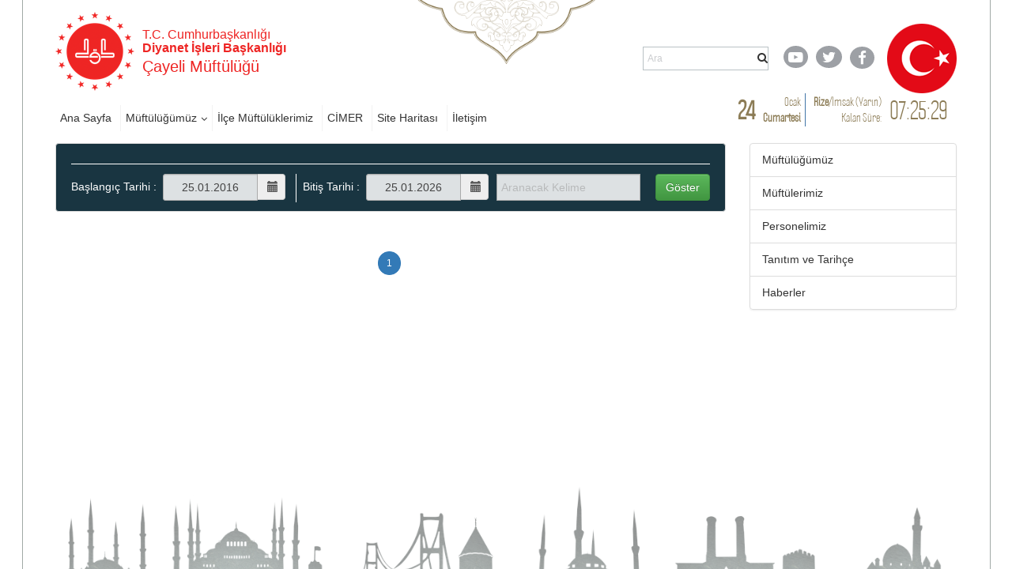

--- FILE ---
content_type: text/css
request_url: https://webdosyasp.diyanet.gov.tr/muftuluk/Diyanet2016/Assets/Styles/less/icerikList.css
body_size: 2648
content:
.banner-slider-holder {
  padding-top: 15px;
  padding-bottom: 15px;
  padding-left: 15px;
  padding-right: 15px;
  display: block;
  margin: 0 auto 0;
  max-width: 350px;
  position: relative;
  background-color: #193541;
  -webkit-box-shadow: 3px 4px 10px 3px rgba(0, 0, 0, 0.21);
  -moz-box-shadow: 3px 4px 10px 3px rgba(0, 0, 0, 0.21);
  box-shadow: 3px 4px 10px 3px rgba(0, 0, 0, 0.21);
  border-radius: 4px;
}
.banner-slider-holder .banner-slider-prev,
.banner-slider-holder .banner-slider-next {
  cursor: pointer;
  position: absolute;
  top: 50%;
  width: 32px;
  margin-top: -16px;
}
.banner-slider-holder .banner-slider-prev i,
.banner-slider-holder .banner-slider-next i {
  font-size: 32px;
  color: #fff;
}
.banner-slider-holder .banner-slider-prev {
  left: 16px;
}
.banner-slider-holder .banner-slider-next {
  right: 16px;
}
@media (max-width: 992px) {
  .banner-slider-holder {
    display: none;
  }
}
.banner-slider .banner-slider-imageLink {
  text-decoration: none;
}
.banner-slider .banner-slider-imageLink img {
  height: 100%;
  width: auto;
  display: block;
  margin: 0 auto 0;
  min-height: 240px;
}
.banner-slider .banner-slider-imageLink:focus {
  outline: 0;
}
.banner-slider .slick-prev:before,
.banner-slider .slick-next:before {
  color: #193541;
  content: "\e257";
}
.content-list-title {
  background: none !important;
  background-color: #193541 !important;
  color: white;
  padding-top: 15px;
  padding-bottom: 15px;
}
.content-list-title h3 {
  padding: 0;
  margin: 0;
}
.feeds-search-wrapper {
  display: block;
  margin-top: 0;
  padding-top: 12px;
  padding-bottom: 0px;
  border-top: 1px solid #fff;
  margin-top: 15px;
  /*padding-left:15px;
        padding-right:15px;
        border-radius:4px;
        border-top-left-radius:0;
        border-top-right-radius:0;*/
  clear: both;
  min-height: 50px;
}
.feeds-search-wrapper .date-picker-wrapper {
  display: inline-block;
  float: left;
  min-height: 50px;
  clear: both;
  width: calc(100% - 270px);
}
.feeds-search-wrapper .search-input-wrapper {
  display: inline-block;
  float: left;
  width: 270px;
}
.feeds-search-wrapper .search-input-wrapper .search-input-holder {
  display: inline-block;
  float: left;
  width: 182px;
  margin: 0;
}
.feeds-search-wrapper .search-input-wrapper .search-btn-holder {
  display: inline-block;
  float: right;
}
@media (max-width: 1200px) {
  .feeds-search-wrapper {
    min-height: 100px;
    display: table;
  }
  .feeds-search-wrapper .date-picker-wrapper {
    width: 100%;
    display: table-row;
  }
  .feeds-search-wrapper .search-input-wrapper {
    display: table-row;
    clear: both;
    min-height: 50px;
  }
}
@media (max-width: 768px) {
  .feeds-search-wrapper .search-input-wrapper {
    margin-top: 15px;
  }
}
.feeds-search-wrapper .search-col {
  padding-right: 10px;
}
.feeds-search-wrapper .date-select-label {
  color: #fff;
  display: inline-block;
  margin-top: 6px;
  float: left;
  padding-right: 8px;
}
@media (max-width: 768px) {
  .feeds-search-wrapper .date-select-label {
    display: block;
    width: 100%;
    margin-top: 8px;
    margin-bottom: 8px;
  }
}
.feeds-search-wrapper .date-select-seperator {
  display: inline-block;
  width: 1px;
  height: 36px;
  background-color: #fff;
  float: left;
  margin-left: 8px;
  margin-right: 8px;
}
@media (max-width: 768px) {
  .feeds-search-wrapper .date-select-seperator {
    display: none;
  }
}
.feeds-search-wrapper .input-daterange {
  display: block;
  width: 100%;
  min-height: 40px;
}
.feeds-search-wrapper .input-daterange .input-group {
  display: inline-block;
  width: 160px;
  float: left;
}
.feeds-search-wrapper .input-daterange .input-group input {
  display: inline-block;
  float: left;
  max-width: 100px;
}
@media (min-width: 1200px) {
  .feeds-search-wrapper .input-daterange .input-group input {
    max-width: 120px;
  }
}
.feeds-search-wrapper .input-daterange .input-group .input-group-addon {
  display: inline-block;
  float: left;
  padding-top: 7px;
  padding-bottom: 8px;
  padding-right: 22px !important;
}
@media (max-width: 768px) {
}
.in-press-wrapper-row .date-picker-wrapper {
  width: calc(100% - 80px);
}
.in-press-wrapper-row .search-input-wrapper {
  width: 70px;
  float: left;
}
.in-press-wrapper-row .search-input-wrapper .search-btn-holder {
  float: left;
}
@media (max-width: 1200px) {
  .in-press-wrapper-row {
    min-height: 100px;
    display: table;
  }
  .in-press-wrapper-row .date-picker-wrapper {
    width: 100%;
    display: table-row;
  }
  .in-press-wrapper-row .search-input-wrapper {
    display: table-row;
    clear: both;
    min-height: 50px;
  }
}
@media (max-width: 768px) {
  .in-press-wrapper-row .search-input-wrapper {
    margin-top: 15px;
  }
}
.tum-haberler-row,
.in-press-wrapper-row {
  margin-top: 15px;
}
.tum-haberler-row .my-well-1,
.in-press-wrapper-row .my-well-1 {
  background: none !important;
  background-color: #193541 !important;
  color: white;
  margin-bottom: 15px;
  padding-bottom: 10px;
  padding-top: 10px;
}
.tum-haberler-row .my-well-1 .top-site-map a,
.in-press-wrapper-row .my-well-1 .top-site-map a {
  color: #0ce9fb;
}
.tum-haberler-row .my-well-1 .top-site-map span,
.in-press-wrapper-row .my-well-1 .top-site-map span {
  margin-left: 10px;
}
.tum-haberler-row .tum-haberler-item,
.in-press-wrapper-row .tum-haberler-item {
  text-align: left;
  float: left;
  width: 100%;
  margin-bottom: 20px;
}
.tum-haberler-row .tum-haberler-item h4,
.in-press-wrapper-row .tum-haberler-item h4 {
  font-weight: bolder;
}
.tum-haberler-row .tum-haberler-item .haber-img-parent,
.in-press-wrapper-row .tum-haberler-item .haber-img-parent {
  height: auto;
  display: block;
  overflow: hidden;
}
.tum-haberler-row .tum-haberler-item .haber-img-parent img,
.in-press-wrapper-row .tum-haberler-item .haber-img-parent img {
  display: block;
  float: left;
  width: 100%;
  height: auto;
}
.tum-haberler-row .tum-haberler-item .tum-haberler-detay-yazi,
.in-press-wrapper-row .tum-haberler-item .tum-haberler-detay-yazi {
  height: auto;
  display: block;
  min-height: 170px;
}
.tum-haberler-row .tum-haberler-item .tum-haberler-detay-yazi a,
.in-press-wrapper-row .tum-haberler-item .tum-haberler-detay-yazi a {
  color: #333;
  text-decoration: none;
}
.tum-haberler-row .tum-haberler-item .tum-haberler-detay-yazi a:hover,
.in-press-wrapper-row .tum-haberler-item .tum-haberler-detay-yazi a:hover {
  text-decoration: none;
}
.tum-haberler-row .tum-haberler-item .tum-haberler-detay-yazi .tum-haberler-date,
.in-press-wrapper-row .tum-haberler-item .tum-haberler-detay-yazi .tum-haberler-date {
  margin-top: 10px;
  font-weight: bolder;
}
@media (max-width: 768px) {
  .tum-haberler-row,
  .in-press-wrapper-row {
    margin-top: 0;
  }
}
.zoom-tilt {
  -webkit-transition: all 0.3s ease-out;
  -moz-transition: all 0.3s ease-out;
  -ms-transition: all 0.3s ease-out;
  -o-transition: all 0.3s ease-out;
  transition: all 0.3s ease-out;
  cursor: pointer;
}
.zoom-tilt:hover {
  -webkit-transform: rotate(1deg) scale(1.1);
  -moz-transform: rotate(1deg) scale(1.1);
  -ms-transform: rotate(1deg) scale(1.1);
  -o-transform: rotate(1deg) scale(1.1);
  transform: rotate(1deg) scale(1.1);
}
.post-list-holder {
  margin-bottom: 8px;
}
.post-list-holder .content-outer,
.post-list-holder .header-outer,
.post-list-holder .tabs-outer,
.post-list-holder .main-outer,
.post-list-holder .main-inner,
.post-list-holder .footer-outer,
.post-list-holder .post,
.post-list-holder .comments,
.post-list-holder .widget,
.post-list-holder .date-header,
.post-list-holder .inline-ad {
  position: relative;
  min-height: 0;
}
.post-list-holder .post-outer {
  border-bottom: 1px solid rgba(144, 144, 144, 0.16);
  display: block;
  width: 100%;
}
.post-list-holder .post-outer:first-child .post {

  padding-top: 0;
}
.post-list-holder .post-outer:last-child {
  border-bottom: none;
}
.post-list-holder .post-outer .post {
  width:100%;
  display: block;
  overflow: hidden;
  word-wrap: break-word;
  padding: 15px 0;
}
.post-list-holder .post-outer .post h2 {
  margin: 0 0 8px;
  padding: 0;
}
.post-list-holder .post-outer .post h2 a {
  text-decoration: none;
  color: #000;
  font-weight: 400;
  font-size: 22px;
  margin: 15px 0 10px;
  line-height: 1.2;
  font-family: "Roboto", Helvetica, Arial, sans-serif;
}
.post-list-holder .block-image {
  float: left;
  width: 290px;
  height: auto;
  position: relative;
  margin-right: 20px;
  top: 8px;
}
.post-list-holder .block-image .thumb {
  width: 100%;
  position: relative;
  display: block;
  z-index: 2;
  overflow: hidden;
}
.post-list-holder .block-image .thumb a {
  -webkit-transition: all 0.3s ease-out;
  -moz-transition: all 0.3s ease-out;
  -ms-transition: all 0.3s ease-out;
  -o-transition: all 0.3s ease-out;
  transition: all 0.3s ease-out;
  width: 100%;
  display: block;
}
.post-list-holder .block-image .thumb a:hover {
  -webkit-transform: rotate(1deg) scale(1.1);
  -moz-transform: rotate(1deg) scale(1.1);
  -ms-transform: rotate(1deg) scale(1.1);
  -o-transform: rotate(1deg) scale(1.1);
  transform: rotate(1deg) scale(1.1);
}
.post-list-holder .block-image .thumb a img {
  /* width: 100%; */
  height: auto;
}
@media (max-width: 992px) {
  .post-list-holder .block-image {
    display: block;
    width: 100%;
    clear: both;
  }
}
.post-list-holder .postags {
  position: absolute;
  top: 15px;
  left: 15px;
  z-index: 3;
}
.post-list-holder .postags a {
  font-size: 11px;
  font-weight: 700;
  line-height: 19px;
  display: inline-block;
  padding: 0 6px;
  background: #1194F6;
  color: #fff;
  margin: 0;
}
.post-list-holder .postags a:first-child {
  display: inline-block;
}
.post-list-holder .post-header,
.post-list-holder .post-footer {
  line-height: 1.6;
}
.post-list-holder article,
.post-list-holder .archive article {
  overflow: hidden;
  display: block;
}
@media (max-width: 992px) {
  .post-list-holder article,
  .post-list-holder .archive article {
    display: block;
    width: 100%;
    clear: both;
    padding-top: 15px;
  }
}
.post-list-holder .date-header {
  color: #222;
  display: block;
  overflow: hidden;
  font-size: 12px;
  font-weight: 400;
  line-height: 1.3em;
  margin: 0 !important;
  padding: 0;
}
.post-list-holder .date-header .meta-post a {
  color: #222;
}
.post-list-holder .date-header .meta-border {
  display: block;
  width: 60px;
  height: 1px;
  background-color: #f0f0f0;
  margin: 6px 0 10px;
}
.post-list-holder .post-content-holder {
  margin-top: 5px;
  color: #888;
  font-size: 12px;
  line-height: 1.55em;
}
.post-list-holder .post-content-holder .post-content {
  display: block;
  line-height: 1.6;
  margin-bottom: 10px;
  font-family: "Roboto", Helvetica, Arial, sans-serif;
  color: #888;
  font-size: 14px;
}
.post-list-holder .post-content-holder a {
  background-color: #f5f5f5;
  color: #2b2b2b !important;
  font-size: 12px;
  font-weight: 400;
  line-height: 19px;
  display: inline-block;
  padding: 2px 7px;
  border: 1px solid #e9e9e9;
}
.basinda-diyanet .post-list-holder .post-outer .post {
  padding-top: 8px;
  padding-bottom: 8px;
}
.basinda-diyanet .post-list-holder .post-outer .post h2 span a {
  font-size: 16px !important;
}
.icerik-pagination-nav {
  display: block;
  width: 100%;
  text-align: center;
  margin-top: 30px;
  margin-bottom: 15px;
}
.icerik-pagination-nav .icerik-pagination {
  list-style: none;
  margin: auto 0 auto;
  padding: 0;
  float: none;
  display: inline-block;
}
.icerik-pagination-nav .icerik-pagination li {
  list-style: none;
  display: inline-block;
  padding: 0 12px;
  margin: auto;
}
.icerik-pagination-nav .icerik-pagination li a {
  font-size: 24px;
  line-height: 36px;
  padding: 0 12px;
  text-decoration: none;
  color: rgba(63, 87, 101, 0.81);
}
.icerik-pagination-nav .icerik-pagination li a:hover {
  color: #009fe3;
}
.icerik-pagination-nav .icerik-pagination li.pg-dir-icon {
  padding: 0 4px;
}
.icerik-pagination-nav .icerik-pagination li.pg-dir-icon a {
  padding: 0 4px;
}
.icerik-pagination-nav .icerik-pagination li.active a,
.icerik-pagination-nav .icerik-pagination li.disable a {
  color: rgba(51, 51, 51, 0.32);
  cursor: not-allowed;
}
.icerik-pagination-nav .icerik-pagination li.pg-dots {
  padding: 0 10px;
  font-size: 22px;
  color: #9ca3a7;
}
@media (max-width: 768px) {
  .icerik-pagination-nav .icerik-pagination li {
    padding: 0 4px;
  }
}